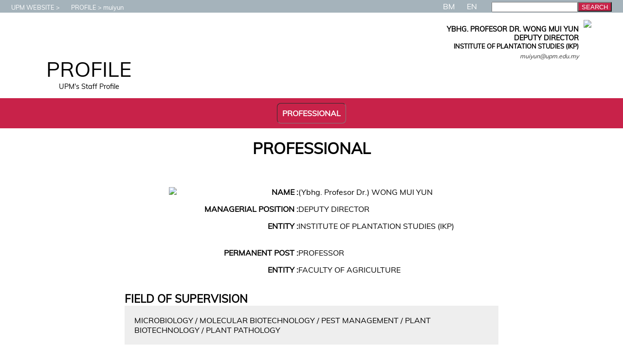

--- FILE ---
content_type: text/html
request_url: https://profile.upm.edu.my/muiyun
body_size: 10831
content:
<!DOCTYPE html>
<HTML>
<HEAD>	
	<!-- ahrefs, added by spq, 10 sept 25, configure kat ahrefs.com -->
	<script src="https://analytics.ahrefs.com/analytics.js" data-key="+3zv3B3/sd/0J+nDndkPWg" async></script>

	<!-- Google tag (gtag.js) -->
	<script async src="https://www.googletagmanager.com/gtag/js?id=G-WGG4FC64CJ"></script>
	<script>
	  window.dataLayer = window.dataLayer || [];
	  function gtag(){dataLayer.push(arguments);}
	  gtag('js', new Date());
	
	  gtag('config', 'G-WGG4FC64CJ');
	</script>
	<meta charset="UTF-8">
	
	
	<!--
	<link rel="canonical" href="https://profile.upm.edu.my">
	<link rel="alternate" href="https://profile.upm.edu.my/" hreflang="x-default"/>
	<link rel="alternate" href="https://profile.upm.edu.my" hreflang="en" />
	<link rel="alternate" href="https://profile.upm.edu.my/utama.html" hreflang="ms-my" />
	-->

	<TITLE>LAMAN WEB WONG MUI YUN | UPM : Profail Staf </TITLE>
	<META name="viewport" content="width=device-width, initial-scale=1.0, user-scalable=no">
	<META http-equiv=Content-Type content="text/html; charset=utf-8">
	<META name=author content="WONG MUI YUN">
	<META name=description content="Official website of Wong Mui Yun, Institut Kajian Perladangan, Universiti Putra Malaysia">
	<META name=keywords content="muiyun,UPM,Universiti,Serdang,Selangor,Malaysia,WONG MUI YUN">
	<LINK rel="shortcut icon" href="/favicon.ico" >
  	<LINK rel='stylesheet' type='text/css' href='/template/t21/css.css?1769168477'>
</HEAD>

<BODY leftMargin=0 topMargin=0>
<DIV id=mediaTester>A</DIV>
	<STYLE>
	#luar
	  {
	  	z-index:1000;
	  	position:relative;
	  	top:-30px;
		animation-duration: .5s;
  	  }
	#message
	  {
	  	height:30px;
	  	text-align:center;
	  	vertical-align: bottom;
	  	background-color:red;
	  	padding-top: 10px;
	  	color:white;
	  	font-family: verdana;
	  }
	#puller
	  {
	  	position:relative;
	  	top:2px;
	  	left:calc(50% - 50px);
	  	width:100px;
	  	height:20px;
	  	border-radius: 0 0 20px 20px;
	  	text-align:center;
	  	background-color:red;
	  	color:white;
	  	font-family: verdana;
	  	font-size:.8em;

		animation-name: animateTopSlideBlink;
		animation-duration: 1s;
		Animation-iteration-count:infinite;
	  }
	@keyframes animateTopSlideUp
	  {
		from {top:0px;}
		to {top:-30px;}
	  }
	@keyframes animateTopSlideDown
	  {
		from {top:-30px;}
		to {top:0px;}
	  }
	@keyframes animateTopSlideBlink
	  {
		0% 
		  {
			color:white;
		  }
		50%
		  {
			color:red;
		  }
		100%
		  {
			color:white;
		  }
	  }
	</STYLE>
<DIV id=ALL>
 
<!--START: HEADER -->
<DIV id=HEADER_CONTAINER>
	<DIV id=header_head></DIV>
	<DIV id=header_text>
	<DIV id=header_image></DIV>
	<DIV id=header_title>PROFILE</DIV>
	<DIV id=header_tagline>UPM's Staff Profile</DIV>
	</DIV>
	<DIV id=header_foot></DIV>
</DIV>
<!--END: HEADER -->

<!--START: RINGKASAN PERIBADI -->
<DIV id=PERSONAL_CONTAINER>
	<DIV id=personal_head></DIV>
	<DIV id=personal_portrait_casual><img src=/image/kasual/muiyun.jpg?1573020977 id=personal_portrait_casual_image>
</DIV>
	<DIV id=personal_text_container>
		<DIV id=personal_name>YBHG. PROFESOR DR. WONG MUI YUN</DIV>
		<DIV id=personal_post><b>DEPUTY DIRECTOR</b></DIV>
		<DIV id=personal_ptj><b>INSTITUTE OF PLANTATION STUDIES (IKP)</b></DIV>
		<DIV id=personal_email><i>muiyun@upm.edu.my</i></DIV>
	</DIV>
<DIV id=personal_foot></DIV>
</DIV>
<!--END: RINGKASAN PERIBADI -->

<!--START: CONTACT-->
<DIV id=CONTACT_CONTAINER>
	<DIV id=contact_head></DIV>	<DIV id=contact_foot></DIV>
</DIV>
<!--END: CONTACT-->

<!--START: MAINMENU-->
<DIV id=MAINMENU_CONTAINER >
	<DIV id=mainmenu_head></DIV>
	<A href="/muiyun/professional.html" class=""><DIV id=mainmenu_pro class=mainmenu_selected>
		<DIV id=mainmenu_pro_icon></DIV>PROFESSIONAL
	</DIV></A>	<DIV id=mainmenu_foot></DIV>
</DIV>
<!--END: MAINMENU-->

<!--START: BREADCRUMB -->
<DIV id=BC_CONTAINER>
	<DIV id=bc_head></DIV>
	<DIV id=bc_upm class=bc_text><a href=http://www.upm.edu.my target=baru><DIV id=bc_icon_upm></DIV>UPM WEBSITE</DIV></a><DIV class=bc_separator></DIV>
	<DIV id=bc_profile class=bc_text><a href='http://profile.upm.edu.my'><DIV id=bc_icon_profile></DIV>PROFILE</DIV></a><DIV class=bc_separator></DIV>
	<DIV id=bc_staf class=bc_text><DIV id=bc_icon_staf></DIV>muiyun</DIV>
	<DIV id=bc_foot></DIV>
</DIV>
<!--END: BREADCRUMB --><!--START: LANGUAGE -->
<DIV id=LANG_CONTAINER>
	<DIV id=lang_head></DIV>
	<A href=?bm><DIV id=lang_bm class=unselectedLang>BM</DIV></A>
	<A href=?en><DIV id=lang_en class=selectedLang>EN</DIV></A>
	<DIV id=lang_foot></DIV>
</DIV>
<!--END: LANGUAGE -->

<!--START: CONTENT-->
<DIV id='CONTENT_CONTAINER'>
<DIV id=PRO_CONTAINER>

<H1 id=pro_title>PROFESSIONAL</H1><DIV id=pro_intro class=intro></DIV><DIV id=pro_profile><div id=pro_portrait_formal><img src=/image/formal/muiyun.jpg id=pro_portrait_image>
</div><div id=pro_profile_text><DIV class=pro_profile_each><div class=pro_profile_lable>NAME :</div><div class=pro_profile_data>(Ybhg. Profesor Dr.) WONG MUI YUN</div></DIV>
<div class=pro_profile_each><DIV class=pro_profile_lable>MANAGERIAL POSITION :</div><div class=pro_profile_data>DEPUTY DIRECTOR</div></DIV>
<DIV class=pro_profile_each><div class=pro_profile_lable>ENTITY :</div><div class=pro_profile_data>INSTITUTE OF PLANTATION STUDIES (IKP)</div></DIV>
<br><DIV class=pro_profile_each><div class=pro_profile_lable>PERMANENT POST :</div><div class=pro_profile_data>PROFESSOR</div></DIV>
<DIV class=pro_profile_each><div class=pro_profile_lable>ENTITY :</div><div class=pro_profile_data>FACULTY OF AGRICULTURE</div></DIV>
</div></DIV><br><DIV id=pro_all><div class=pro_eachgrp><div class='pro_subtitle'>FIELD OF SUPERVISION</DIV><div class='pro_table_content_grp' style=padding:20px;> MICROBIOLOGY /  MOLECULAR BIOTECHNOLOGY /  PEST MANAGEMENT /  PLANT BIOTECHNOLOGY /  PLANT PATHOLOGY</div>
</div><DIV class=pro_eachgrp><div class='pro_subtitle'>EDUCATION</div>
<div class='pro_table_content_grp'><div class='pro_table_content1'></div><div class='pro_table_content2'><b>PHD</b><br>NORTH CAROLINA STATE UNIVERSITY, NORTH CAROLINA<br>Graduated : 2004</div></div>
<div class='pro_table_content_grp'><div class='pro_table_content1'></div><div class='pro_table_content2'><b>MASTER SAINS (PERTANIAN)</b><br>UNIVERSITI PUTRA MALAYSIA, SERDANG, SELANGOR<br>Graduated : 1999</div></div>
<div class='pro_table_content_grp'><div class='pro_table_content1'></div><div class='pro_table_content2'><b>BACELOR SAINS (PERTANIAN)</b><br>UNIVERSITI PERTANIAN MALAYSIA, SERDANG, SELANGOR<br>Graduated : 1994</div></div>
</DIV><DIV class=pro_eachgrp><div class='pro_subtitle'>BOOK PUBLICATION</div>
</DIV><DIV class=pro_eachgrp><div class='pro_subtitle'>JOURNAL PUBLICATION</div>
<div class='pro_table_content_grp'><div class='pro_table_content1'></div><div class='pro_table_content2'>1. <b>Efficient regeneration and Agrobacterium-mediated transformation protocol for recalcitrant indica rice (Oryza sativa L.)</b><br> &nbsp; &nbsp; Journal type: Citation-Indexed  - Scopus</div></div>
<div class='pro_table_content_grp'><div class='pro_table_content1'></div><div class='pro_table_content2'>2. <b>Transcriptional expression of three putative pathogenesis-related proteins in leaves of rubber tree (Hevea brasiliensis) inoculated with Neofusicoccum ribis</b><br> &nbsp; &nbsp; Journal type: Other Abstracting / Indexing Bodies</div></div>
<div class='pro_table_content_grp'><div class='pro_table_content1'></div><div class='pro_table_content2'>3. <b>Detection of oil palm root penetration by Agrobacterium-mediated transformed Ganoderma boninense, expressing green fluorescent protein</b><br> &nbsp; &nbsp; Journal type: Citation-Indexed Journal - Science Citation Index (JCR)</div></div>
<div class='pro_table_content_grp'><div class='pro_table_content1'></div><div class='pro_table_content2'>4. <b>The phenylpropanoid pathway and lignin in defence against Ganoderma boninense colonized root tissues in oil palm (Elaeis guineensis Jacq.)</b><br> &nbsp; &nbsp; Journal type: Citation-Indexed Journal - Science Citation Index (JCR)</div></div>
<div class='pro_table_content_grp'><div class='pro_table_content1'></div><div class='pro_table_content2'>5. <b>Minimal Inhibitory Concentration of Common Selectable Agents on Recalcitrant Malaysian Rice Cultivar</b><br> &nbsp; &nbsp; Journal type: Citation-Indexed  - Scopus</div></div>
<div class='pro_table_content_grp'><div class='pro_table_content1'></div><div class='pro_table_content2'>6. <b>Molecular Identification and Phylogenetic Analysis of Pseudoperonospora cubensis Isolates in Peninsula Malaysia</b><br> &nbsp; &nbsp; Journal type: Citation-Indexed  - Scopus</div></div>
<div class='pro_table_content_grp'><div class='pro_table_content1'></div><div class='pro_table_content2'>7. <b>Cloning of nitric oxide associated 1 (NOA1) transcript from oil palm (Elaeis guineensis) and its expression during Ganoderma infection</b><br> &nbsp; &nbsp; Journal type: Citation-Indexed Journal - Science Citation Index (JCR)</div></div>
<div class='pro_table_content_grp'><div class='pro_table_content1'></div><div class='pro_table_content2'>8. <b>Host range evaluation and morphological characterization of Pseudoperonospora cubensis, the causal agent of cucurbit downy mildew in Malaysia</b><br> &nbsp; &nbsp; Journal type: Citation-Indexed Journal - Science Citation Index (JCR)</div></div>
<div class='pro_table_content_grp'><div class='pro_table_content1'></div><div class='pro_table_content2'>9. <b>Chromatographic detection of phytohormones from the bacterial strain UPMP3 of Pseudomonas aeuroginosa and UPMB3 of Burkholderia cepacia and their role in oil palm seedling growth</b><br> &nbsp; &nbsp; Journal type: Non Citation-Indexed</div></div>
<div class='pro_table_content_grp'><div class='pro_table_content1'></div><div class='pro_table_content2'>10. <b>Susceptibility of rubber (Hevea brasiliensis) clones to Neofusicoccum ribis</b><br> &nbsp; &nbsp; Journal type: Non Citation-Indexed</div></div>
<div class='pro_table_content_grp'><div class='pro_table_content1'></div><div class='pro_table_content2'>11. <b>First Report of Exserohilum rostratum as pathogen of rice brown spot in Malaysia</b><br> &nbsp; &nbsp; Journal type: Citation-Indexed Journal - Science Citation Index (JCR)</div></div>
<div class='pro_table_content_grp'><div class='pro_table_content1'></div><div class='pro_table_content2'>12. <b>Basidiospore and protoplast regeneration from raised fruiting bodies of pathogenic Ganoderma boninense</b><br> &nbsp; &nbsp; Journal type: Citation-Indexed Journal - Science Citation Index (JCR)</div></div>
<div class='pro_table_content_grp'><div class='pro_table_content1'></div><div class='pro_table_content2'>13. <b>Detection of phenazines from UPMP3 strain of Pseudomonas aeruginosa and its antagonistic effects against Ganoderma boninense</b><br> &nbsp; &nbsp; Journal type: Citation-Indexed  - Scopus</div></div>
<div class='pro_table_content_grp'><div class='pro_table_content1'></div><div class='pro_table_content2'>14. <b>Characterization of novel type I ribosome-inactivating proteins isolated from oil palm (Elaeis guineensis) inoculated with Ganoderma boninense, the causal agent of basal stem rot</b><br> &nbsp; &nbsp; Journal type: Citation-Indexed Journal - Science Citation Index (JCR)</div></div>
<div class='pro_table_content_grp'><div class='pro_table_content1'></div><div class='pro_table_content2'>15. <b>Plant growth-promoting abilities and biocontrol efficacy of Streptomyces sp. UPMRS4 against Pyricularia oryzae</b><br> &nbsp; &nbsp; Journal type: Citation-Indexed Journal - Science Citation Index (JCR)</div></div>
<div class='pro_table_content_grp'><div class='pro_table_content1'></div><div class='pro_table_content2'>16. <b>First Report of Pseudoperonospora cubensis Causing Downy Mildew of Trichosanthes cucumerina in Malaysia</b><br> &nbsp; &nbsp; Journal type: Citation-Indexed Journal - Science Citation Index (JCR)</div></div>
<div class='pro_table_content_grp'><div class='pro_table_content1'></div><div class='pro_table_content2'>17. <b>Neofusicoccum ribis Associated with Leaf Blight on Rubber (Hevea brasiliensis) in Peninsular Malaysia</b><br> &nbsp; &nbsp; Journal type: Citation-Indexed Journal - Science Citation Index (JCR)</div></div>
<div class='pro_table_content_grp'><div class='pro_table_content1'></div><div class='pro_table_content2'>18. <b>Effect of Silicon and Spacing on Rice Sheath Blight Disease Severity and Yield</b><br> &nbsp; &nbsp; Journal type: Other Abstracting / Indexing Bodies</div></div>
<div class='pro_table_content_grp'><div class='pro_table_content1'></div><div class='pro_table_content2'>19. <b>Characterisation of pathogenesis-related genes and resistance gene candidates in banana (Musa acuminata) and their expression during host-pathogen interaction</b><br> &nbsp; &nbsp; Journal type: Citation-Indexed  - Scopus</div></div>
<div class='pro_table_content_grp'><div class='pro_table_content1'></div><div class='pro_table_content2'>20. <b>Bioactive compounds produced by Streptomyces sp. isolate UPMRS4 and antifungal activity against Pyricularia oryzae</b><br> &nbsp; &nbsp; Journal type: Other Abstracting / Indexing Bodies</div></div>
<div class='pro_table_content_grp'><div class='pro_table_content1'></div><div class='pro_table_content2'>21. <b>Root colonisation of Pseudomonas aeruginosa strain UPMP3 and induction of defence-related genes in oil palm (Elaeis guineensis)</b><br> &nbsp; &nbsp; Journal type: Citation-Indexed Journal - Science Citation Index (JCR)</div></div>
<div class='pro_table_content_grp'><div class='pro_table_content1'></div><div class='pro_table_content2'>22. <b>A New Application Using a Chromogenic Assay in a Plant Pathogen DNA Macroarray Detection System</b><br> &nbsp; &nbsp; Journal type: Citation-Indexed Journal - Science Citation Index (JCR)</div></div>
<div class='pro_table_content_grp'><div class='pro_table_content1'></div><div class='pro_table_content2'>23. <b>Selection of reference genes for quantitative real-time PCR normalization in Ganoderma-infected oil palm (Elaies guineensis) seedlings</b><br> &nbsp; &nbsp; Journal type: Citation-Indexed Journal - Science Citation Index (JCR)</div></div>
<div class='pro_table_content_grp'><div class='pro_table_content1'></div><div class='pro_table_content2'>24. <b>Producing Transgenic Rice with Improved Traits and Yield – How Far Have We Come?</b><br> &nbsp; &nbsp; Journal type: Citation-Indexed  - Scopus</div></div>
<div class='pro_table_content_grp'><div class='pro_table_content1'></div><div class='pro_table_content2'>25. <b>Characterization of Phenazine and Phenazine-1-carboxylic Acid Isolated from Pseudomonas aeruginosa UPMP3 and Their Antifungal Activities against Ganoderma boninense</b><br> &nbsp; &nbsp; Journal type: Citation-Indexed  - Scopus</div></div>
<div class='pro_table_content_grp'><div class='pro_table_content1'></div><div class='pro_table_content2'>26. <b>In vitro Screening and Optimization of IAA Production from Plant Growth Promoting Rhizobacteria Burkholderia cepacia UPMB3</b><br> &nbsp; &nbsp; Journal type: Citation-Indexed Journal - ERA</div></div>
<div class='pro_table_content_grp'><div class='pro_table_content1'></div><div class='pro_table_content2'>27. <b>RNA-seq data of Ganoderma boninense at axenic culture condition and under in planta pathogen-oil palm (Elaeis guineensis Jacq.) interaction</b><br> &nbsp; &nbsp; Journal type: Citation-Indexed  - Scopus</div></div>
<div class='pro_table_content_grp'><div class='pro_table_content1'></div><div class='pro_table_content2'>28. <b>Pyraclostrobin suppressed Ganoderma basal stem rot (BSR), promoted plant growth and induced early expression of β-1,3-glucanase in oil palm (Elaeis guineensis)</b><br> &nbsp; &nbsp; Journal type: Citation-Indexed Journal - Science Citation Index (JCR)</div></div>
<div class='pro_table_content_grp'><div class='pro_table_content1'></div><div class='pro_table_content2'>29. <b>First Report of Leaf Spot on Oil Palm Caused by Phyllosticta capitalensis in Malaysia</b><br> &nbsp; &nbsp; Journal type: Citation-Indexed Journal - Science Citation Index (JCR)</div></div>
<div class='pro_table_content_grp'><div class='pro_table_content1'></div><div class='pro_table_content2'>30. <b>Antifungal Potential of Six Herbal Plants against Selected Plant Fungal Pathogens</b><br> &nbsp; &nbsp; Journal type: Citation-Indexed  - Scopus</div></div>
<div class='pro_table_content_grp'><div class='pro_table_content1'></div><div class='pro_table_content2'>31. <b>Identification, Determination and Quantification of Indole-3-Acetic Acid Produced by Pseudomonas aeruginosa UPMP3 and Its Effect on The Growth of Oil Palm (Elaeis guineensis Jacq)</b><br> &nbsp; &nbsp; Journal type: Other Abstracting / Indexing Bodies</div></div>
<div class='pro_table_content_grp'><div class='pro_table_content1'></div><div class='pro_table_content2'>32. <b>Chitosan as a Biopesticide against Rice (Oryza sativa) Fungal Pathogens, Pyricularia oryzae and Rhizoctonia solani</b><br> &nbsp; &nbsp; Journal type: Citation-Indexed  - Scopus</div></div>
<div class='pro_table_content_grp'><div class='pro_table_content1'></div><div class='pro_table_content2'>33. <b>Phenazine from Pseudomonas aeruginosa UPMP3 induced the host resistance in oil palm (Elaeis guineensis Jacq.)‑Ganoderma boninense pathosystem</b><br> &nbsp; &nbsp; Journal type: Citation-Indexed Journal - Science Citation Index (JCR)</div></div>
<div class='pro_table_content_grp'><div class='pro_table_content1'></div><div class='pro_table_content2'>34. <b>Synergistic Effect of Meloidogyne incognita and Rhizoctonia bataticola Causing Root Rot Diseases of Cotton</b><br> &nbsp; &nbsp; Journal type: Citation-Indexed Journal - Science Citation Index (JCR)</div></div>
<div class='pro_table_content_grp'><div class='pro_table_content1'></div><div class='pro_table_content2'>35. <b>The future is now: revolution of RNA‑mediated gene silencing in plant protection against insect pests and diseases</b><br> &nbsp; &nbsp; Journal type: Citation-Indexed Journal - Science Citation Index (JCR)</div></div>
<div class='pro_table_content_grp'><div class='pro_table_content1'></div><div class='pro_table_content2'>36. <b>Botanical Extracts as Biofungicides against Fungal Pathogens of Rice</b><br> &nbsp; &nbsp; Journal type: Citation-Indexed  - Scopus</div></div>
<div class='pro_table_content_grp'><div class='pro_table_content1'></div><div class='pro_table_content2'>37. <b>Root Lignin Composition and Content in Oil Palm (Elaeis guineensis Jacq.) Genotypes with Different Defense Responses to Ganoderma boninense</b><br> &nbsp; &nbsp; Journal type: Citation-Indexed Journal - Science Citation Index (JCR)</div></div>
<div class='pro_table_content_grp'><div class='pro_table_content1'></div><div class='pro_table_content2'>38. <b>Enhanced polyethylene glycol (PEG)–mediated protoplast transformation system for the phytopathogenic fungus, Ganoderma boninense</b><br> &nbsp; &nbsp; Journal type: Citation-Indexed Journal - Science Citation Index (JCR)</div></div>
<div class='pro_table_content_grp'><div class='pro_table_content1'></div><div class='pro_table_content2'>39. <b>Identification of non‑ribosomal peptide synthetase in Ganoderma boninense Pat. that was expressed during the interaction with oil palm</b><br> &nbsp; &nbsp; Journal type: Citation-Indexed Journal - Science Citation Index (JCR)</div></div>
<div class='pro_table_content_grp'><div class='pro_table_content1'></div><div class='pro_table_content2'>40. <b>Extraction, Partial Purification and Detection of Antimicrobial Metabolites Produced by the Rhizobacterial Strain UPMP3 of Pseudomonas aeruginosa and UPMB3 of Burkholderia cepacia and their Antagonistic Activity against Ganoderma boninense In vitro</b><br> &nbsp; &nbsp; Journal type: Non Citation-Indexed</div></div>
<div class='pro_table_content_grp'><div class='pro_table_content1'></div><div class='pro_table_content2'>41. <b>Characterization of endophytic Streptomyces strains from roots of cocoyam (Xanthosoma sagittifolium L. Schott) in the South West Region of Cameroon, their in vitro plant growth promoting abilities and biocontrol efficacy against Pythium myriotylum</b><br> &nbsp; &nbsp; Journal type: Citation-Indexed Journal - Science Citation Index (JCR)</div></div>
<div class='pro_table_content_grp'><div class='pro_table_content1'></div><div class='pro_table_content2'>42. <b>Comparative evaluation on calcium silicate and rice husk ash amendment for silicon-based fertilization of Malaysian rice (Oryza sativa L.) varieties</b><br> &nbsp; &nbsp; Journal type: Citation-Indexed Journal - Science Citation Index (JCR)</div></div>
<div class='pro_table_content_grp'><div class='pro_table_content1'></div><div class='pro_table_content2'>43. <b>Growth and physiological responses of Hevea brasiliensis to Rigidoporus microporus infection</b><br> &nbsp; &nbsp; Journal type: Citation-Indexed Journal - Science Citation Index (JCR)</div></div>
<div class='pro_table_content_grp'><div class='pro_table_content1'></div><div class='pro_table_content2'>44. <b>Effects of silica soil amendment against Exserohilum rostratum, the fungal pathogen of rice brown spot disease in Peninsular Malaysia</b><br> &nbsp; &nbsp; Journal type: Citation-Indexed Journal - Science Citation Index (JCR)</div></div>
<div class='pro_table_content_grp'><div class='pro_table_content1'></div><div class='pro_table_content2'>45. <b>Stenotrophomonas maltophilia isolate UPMKH2 with the abilities to suppress rice blast disease and increase yield a promising biocontrol agent</b><br> &nbsp; &nbsp; Journal type: Citation-Indexed Journal - Science Citation Index (JCR)</div></div>
<div class='pro_table_content_grp'><div class='pro_table_content1'></div><div class='pro_table_content2'>46. <b>Plant Defense Inducers and Antioxidant Metabolites Produced During Oil Palm-Ganoderma boninense Interaction In Vitro</b><br> &nbsp; &nbsp; Journal type: Citation-Indexed  - Scopus</div></div>
<div class='pro_table_content_grp'><div class='pro_table_content1'></div><div class='pro_table_content2'>47. <b>Induced expression of Ganoderma boninense Lanosterol 14α-Demethylase (ERG11) during interaction with oil palm</b><br> &nbsp; &nbsp; Journal type: Citation-Indexed Journal - Science Citation Index (JCR)</div></div>
<div class='pro_table_content_grp'><div class='pro_table_content1'></div><div class='pro_table_content2'>48. <b>Ligninolytic enzymes profiling in association with the aggressiveness of Ganoderma boninense isolates</b><br> &nbsp; &nbsp; Journal type: Citation-Indexed  - Scopus</div></div>
<div class='pro_table_content_grp'><div class='pro_table_content1'></div><div class='pro_table_content2'>49. <b>Current progress on the computational methods for prediction of host-pathogen protein-protein interaction in the Ganoderma boninense-oil palm pathosystem</b><br> &nbsp; &nbsp; Journal type: Citation-Indexed Journal - Science Citation Index (JCR)</div></div>
<div class='pro_table_content_grp'><div class='pro_table_content1'></div><div class='pro_table_content2'>50. <b>Gene silencing of Ganoderma boninense Lanosterol 14α-demethylase (GBERG11) affects ergosterol biosynthesis and pathogenicity towards oil palm</b><br> &nbsp; &nbsp; Journal type: Citation-Indexed Journal - Science Citation Index (JCR)</div></div>
<div class='pro_table_content_grp'><div class='pro_table_content1'></div><div class='pro_table_content2'>51. <b>The Cerato‑Platanin gene, rmcp, from Rigidoporus microporus was stably expressed during infection of Hevea brasiliensis</b><br> &nbsp; &nbsp; Journal type: Citation-Indexed Journal - Science Citation Index (JCR)</div></div>
<div class='pro_table_content_grp'><div class='pro_table_content1'></div><div class='pro_table_content2'>52. <b>Characterisation and expression analyses of two putative cerato-platanin proteins isolated from Ganoderma boninense Pat.</b><br> &nbsp; &nbsp; Journal type: Citation-Indexed Journal - Science Citation Index (JCR)</div></div>
<div class='pro_table_content_grp'><div class='pro_table_content1'></div><div class='pro_table_content2'>53. <b>Fungicidal activity of seeds of Abrus precatorius L., Datura metel L., and Diploknema butyracea (Roxb.) H.J. Lam against phytopathogenic fungi</b><br> &nbsp; &nbsp; Journal type: Non Citation-Indexed</div></div>
<div class='pro_table_content_grp'><div class='pro_table_content1'></div><div class='pro_table_content2'>54. <b>The Influence of Ameliorant, Nutrient Solution and Biofertilizer on Soil P, Plant P Uptake, and Yield of Red Chili</b><br> &nbsp; &nbsp; Journal type: Non Citation-Indexed</div></div>
<div class='pro_table_content_grp'><div class='pro_table_content1'></div><div class='pro_table_content2'>55. <b>Antimicrobial, Antioxidant Activity of Ethyl Acetate Extract of Streptomyces sp. PERM2, its Potential Modes of Action and Bioactive Compounds</b><br> &nbsp; &nbsp; Journal type: Non Citation-Indexed</div></div>
<div class='pro_table_content_grp'><div class='pro_table_content1'></div><div class='pro_table_content2'>56. <b>RNA interference-based gene silencing of dicer-like 2 in Fusarium oxysporum f. sp. cubense tropical race 4 mitigates fusarium wilt disease in banana</b><br> &nbsp; &nbsp; Journal type: Citation-Indexed Journal - ESCI</div></div>
<div class='pro_table_content_grp'><div class='pro_table_content1'></div><div class='pro_table_content2'>57. <b>RmCP, a cerato-platanin protein from Rigidoporus microporus, induces defense responses during interaction with Hevea brasiliensis</b><br> &nbsp; &nbsp; Journal type: Citation-Indexed Journal - Science Citation Index (JCR)</div></div>
<div class='pro_table_content_grp'><div class='pro_table_content1'></div><div class='pro_table_content2'>58. <b>The elicitation of early defence responses and improvement of disease resistance in oil palm by extracellular proteins from Ganoderma boninense</b><br> &nbsp; &nbsp; Journal type: Citation-Indexed Journal - Science Citation Index (JCR)</div></div>
<div class='pro_table_content_grp'><div class='pro_table_content1'></div><div class='pro_table_content2'>59. <b>The Antifungal Potential of Seven Plant Species Against Selected Plant Pathogen</b><br> &nbsp; &nbsp; Journal type: Citation-Indexed  - Scopus</div></div>
<div class='pro_table_content_grp'><div class='pro_table_content1'></div><div class='pro_table_content2'>60. <b>Jackfruit Bronzing Disease Surveillance Study in Selected Orchards of Peninsular Malaysia</b><br> &nbsp; &nbsp; Journal type: Citation-Indexed  - Scopus</div></div>
</DIV><div class=pro_eachgrp><div class='pro_subtitle'>PUBLICATION</DIV><div class='pro_table_content_grp'><div class='pro_table_content1'>2025</div><div class='pro_table_content2'>RmCP, a cerato-platanin protein from Rigidoporus microporus, induces defense responses during interaction with Hevea brasiliensis</div></div>
<div class='pro_table_content_grp'><div class='pro_table_content1'>2025</div><div class='pro_table_content2'>The elicitation of early defence responses and improvement of disease resistance in oil palm by extracellular proteins from Ganoderma boninense</div></div>
<div class='pro_table_content_grp'><div class='pro_table_content1'>2025</div><div class='pro_table_content2'>The Antifungal Potential of Seven Plant Species Against Selected Plant Pathogen</div></div>
<div class='pro_table_content_grp'><div class='pro_table_content1'>2025</div><div class='pro_table_content2'>Jackfruit Bronzing Disease Surveillance Study in Selected Orchards of Peninsular Malaysia</div></div>
<div class='pro_table_content_grp'><div class='pro_table_content1'>2024</div><div class='pro_table_content2'>Exploring the Trait Plasticity of ipa1-2D and qPL6 under Different Nitrogen Treatments and Heading Periods</div></div>
<div class='pro_table_content_grp'><div class='pro_table_content1'>2024</div><div class='pro_table_content2'>Current progress on the computational methods for prediction of host-pathogen protein-protein interaction in the Ganoderma boninense-oil palm pathosystem</div></div>
<div class='pro_table_content_grp'><div class='pro_table_content1'>2024</div><div class='pro_table_content2'>The Cerato?Platanin gene, rmcp, from Rigidoporus microporus was stably expressed during infection of Hevea brasiliensis</div></div>
<div class='pro_table_content_grp'><div class='pro_table_content1'>2024</div><div class='pro_table_content2'>Characterisation and expression analyses of two putative cerato-platanin proteins isolated from Ganoderma boninense Pat.</div></div>
<div class='pro_table_content_grp'><div class='pro_table_content1'>2024</div><div class='pro_table_content2'>Beyond fungicides: embracing bioformulation innovation in mitigating white root rot disease impact on rubber plantations</div></div>
<div class='pro_table_content_grp'><div class='pro_table_content1'>2024</div><div class='pro_table_content2'>Gene silencing of Ganoderma boninense Lanosterol 14?-demethylase (GBERG11) affects ergosterol biosynthesis and pathogenicity towards oil palm</div></div>
<div class='pro_table_content_grp'><div class='pro_table_content1'>2023</div><div class='pro_table_content2'>Induced expression of Ganoderma boninense Lanosterol 14?-Demethylase (ERG11) during interaction with oil palm</div></div>
<div class='pro_table_content_grp'><div class='pro_table_content1'>2023</div><div class='pro_table_content2'>Ligninolytic enzymes profiling in association with the aggressiveness of Ganoderma boninense isolates</div></div>
<div class='pro_table_content_grp'><div class='pro_table_content1'>2023</div><div class='pro_table_content2'>Plant Defense Inducers and Antioxidant Metabolites Produced During Oil Palm-Ganoderma boninense Interaction In Vitro</div></div>
<div class='pro_table_content_grp'><div class='pro_table_content1'>2022</div><div class='pro_table_content2'>Growth and physiological responses of Hevea brasiliensis to Rigidoporus microporus infection</div></div>
<div class='pro_table_content_grp'><div class='pro_table_content1'>2022</div><div class='pro_table_content2'>Characterization of endophytic Streptomyces strains from roots of cocoyam (Xanthosoma sagittifolium L. Schott) in the South West Region of Cameroon, their in vitro plant growth promoting abilities and biocontrol efficacy against Pythium myriotylum</div></div>
<div class='pro_table_content_grp'><div class='pro_table_content1'>2022</div><div class='pro_table_content2'>Stenotrophomonas maltophilia isolate UPMKH2 with the abilities to suppress rice blast disease and increase yield a promising biocontrol agent</div></div>
<div class='pro_table_content_grp'><div class='pro_table_content1'>2022</div><div class='pro_table_content2'>Comparative evaluation on calcium silicate and rice husk ash amendment for silicon-based fertilization of Malaysian rice (Oryza sativa L.) varieties</div></div>
<div class='pro_table_content_grp'><div class='pro_table_content1'>2022</div><div class='pro_table_content2'>Effects of silica soil amendment against Exserohilum rostratum, the fungal pathogen of rice brown spot disease in Peninsular Malaysia</div></div>
<div class='pro_table_content_grp'><div class='pro_table_content1'>2021</div><div class='pro_table_content2'>Enhanced polyethylene glycol (PEG)�mediated protoplast transformation system for the phytopathogenic fungus, Ganoderma boninense</div></div>
<div class='pro_table_content_grp'><div class='pro_table_content1'>2021</div><div class='pro_table_content2'>Identification of non?ribosomal peptide synthetase in Ganoderma boninense Pat. that was expressed during the interaction with oil palm</div></div>
<div class='pro_table_content_grp'><div class='pro_table_content1'>2021</div><div class='pro_table_content2'>CORRELATION BETWEEN NON-RIBOSOMAL PEPTIDE SYNTHETASE (NRPS) PRODUCTION AND VIRULENCE OF Ganoderma boninense PER71 ON OIL PALM (Elaeis guineensis)</div></div>
<div class='pro_table_content_grp'><div class='pro_table_content1'>2020</div><div class='pro_table_content2'>Botanical Extracts as Biofungicides against Fungal Pathogens of Rice</div></div>
<div class='pro_table_content_grp'><div class='pro_table_content1'>2020</div><div class='pro_table_content2'>Identification, Determination and Quantification of Indole-3-Acetic Acid Produced by Pseudomonas aeruginosa UPMP3 and Its Effect on The Growth of Oil Palm (Elaeis guineensis Jacq)</div></div>
<div class='pro_table_content_grp'><div class='pro_table_content1'>2020</div><div class='pro_table_content2'>Synergistic Effect of Meloidogyne incognita and Rhizoctonia bataticola Causing Root Rot Diseases of Cotton</div></div>
<div class='pro_table_content_grp'><div class='pro_table_content1'>2020</div><div class='pro_table_content2'>Antifungal Potential of Six Herbal Plants against Selected Plant Fungal Pathogens</div></div>
<div class='pro_table_content_grp'><div class='pro_table_content1'>2020</div><div class='pro_table_content2'>Chitosan as a Biopesticide against Rice (Oryza sativa) Fungal Pathogens, Pyricularia oryzae and Rhizoctonia solani</div></div>
<div class='pro_table_content_grp'><div class='pro_table_content1'>2020</div><div class='pro_table_content2'>The future is now: revolution of RNA?mediated gene silencing in plant protection against insect pests and diseases</div></div>
<div class='pro_table_content_grp'><div class='pro_table_content1'>2020</div><div class='pro_table_content2'>Root Lignin Composition and Content in Oil Palm (Elaeis guineensis Jacq.) Genotypes with Different Defense Responses to Ganoderma boninense</div></div>
<div class='pro_table_content_grp'><div class='pro_table_content1'>2020</div><div class='pro_table_content2'>Phenazine from Pseudomonas aeruginosa UPMP3 induced the host resistance in oil palm (Elaeis guineensis Jacq.)?Ganoderma boninense pathosystem</div></div>
<div class='pro_table_content_grp'><div class='pro_table_content1'>2019</div><div class='pro_table_content2'>Chitosan As A Biopesticide Against Rice (Oryza sativa) Fungal Pathogens, Pyricularia oryzae And Rhizoctonia solani</div></div>
<div class='pro_table_content_grp'><div class='pro_table_content1'>2019</div><div class='pro_table_content2'>First Report of Leaf Spot on Oil Palm Caused by Phyllosticta capitalensis in Malaysia</div></div>
<div class='pro_table_content_grp'><div class='pro_table_content1'>2019</div><div class='pro_table_content2'>Pyraclostrobin suppressed Ganoderma basal stem rot (BSR), promoted plant growth and induced early expression of ?-1,3-glucanase in oil palm (Elaeis guineensis)</div></div>
<div class='pro_table_content_grp'><div class='pro_table_content1'>2019</div><div class='pro_table_content2'>RNA-mediated Gene Silencing in Crop Protection: Strategy, Consideration and Future Prospective</div></div>
<div class='pro_table_content_grp'><div class='pro_table_content1'>2019</div><div class='pro_table_content2'>Silicate solubilizing bacteria UPMSSB7, a potential biocontrol agent against white root rot disease pathogen of rubber tree</div></div>
<div class='pro_table_content_grp'><div class='pro_table_content1'>2019</div><div class='pro_table_content2'>Characterization of lignin and mineral content in oil palm crosses differing in defense response to Ganoderma boninense</div></div>
<div class='pro_table_content_grp'><div class='pro_table_content1'>2019</div><div class='pro_table_content2'>Preparation and characterisation of bioencapsulated Trichoderma harzianum using starch as a wall material</div></div>
<div class='pro_table_content_grp'><div class='pro_table_content1'>2019</div><div class='pro_table_content2'>Morphological, pathogenic, and molecular characterization of Phytophthora palmivora isolates causing black pod disease on cocoa in Peninsular Malaysia</div></div>
<div class='pro_table_content_grp'><div class='pro_table_content1'>2019</div><div class='pro_table_content2'>RNA-seq data of Ganoderma boninense at axenic culture condition and under in planta pathogen-oil palm (Elaeis guineensis Jacq.) interaction</div></div>
<div class='pro_table_content_grp'><div class='pro_table_content1'>2019</div><div class='pro_table_content2'>Antifungal Potential of Six Herbal Plants against Selected Plant Fungal Pathogens</div></div>
<div class='pro_table_content_grp'><div class='pro_table_content1'>2018</div><div class='pro_table_content2'>Characterization of Phenazine and Phenazine-1-carboxylic Acid Isolated from Pseudomonas aeruginosa UPMP3 and Their Antifungal Activities against Ganoderma boninense</div></div>
<div class='pro_table_content_grp'><div class='pro_table_content1'>2018</div><div class='pro_table_content2'>Pyraclostrobin suppressed Ganoderma basal stem rot (BSR), promoted plant growth and induced early expression of ?-1,3-glucanase in oil palm (Elaeis guineensis)</div></div>
<div class='pro_table_content_grp'><div class='pro_table_content1'>2018</div><div class='pro_table_content2'>First report of leaf spot on oil palm caused by Phyllosticta capitalensis in Malaysia</div></div>
<div class='pro_table_content_grp'><div class='pro_table_content1'>2018</div><div class='pro_table_content2'>In vitro Screening and Optimization of IAA Production from Plant Growth Promoting Rhizobacteria Burkholderia cepacia UPMB3</div></div>
<div class='pro_table_content_grp'><div class='pro_table_content1'>2017</div><div class='pro_table_content2'>The phenylpropanoid pathway and lignin in defence against Ganoderma boninense colonized root tissues in oil palm (Elaeis guineensis Jacq.)</div></div>
<div class='pro_table_content_grp'><div class='pro_table_content1'>2017</div><div class='pro_table_content2'>Plant growth-promoting abilities and biocontrol efficacy of Streptomyces sp. UPMRS4 against Pyricularia oryzae</div></div>
<div class='pro_table_content_grp'><div class='pro_table_content1'>2017</div><div class='pro_table_content2'>Producing Transgenic Rice with Improved Traits and Yield � How Far Have We Come?</div></div>
<div class='pro_table_content_grp'><div class='pro_table_content1'>2017</div><div class='pro_table_content2'>Detection of oil palm root penetration by Agrobacterium-mediated transformed Ganoderma boninense, expressing green fluorescent protein</div></div>
<div class='pro_table_content_grp'><div class='pro_table_content1'>2016</div><div class='pro_table_content2'>Minimal Inhibitory Concentration of Common Selectable Agents on Recalcitrant Malaysian Rice Cultivar</div></div>
<div class='pro_table_content_grp'><div class='pro_table_content1'>2016</div><div class='pro_table_content2'>Characterisation of pathogenesis-related genes and resistance gene candidates in banana (Musa acuminata) and their expression during host-pathogen interaction</div></div>
<div class='pro_table_content_grp'><div class='pro_table_content1'>2016</div><div class='pro_table_content2'>Detection of phenazines from UPMP3 strain of Pseudomonas aeruginosa and its antagonistic effects against Ganoderma boninense</div></div>
<div class='pro_table_content_grp'><div class='pro_table_content1'>2016</div><div class='pro_table_content2'>Transcriptional expression of three putative pathogenesis-related proteins in leaves of rubber tree (Hevea brasiliensis) inoculated with Neofusicoccum ribis</div></div>
<div class='pro_table_content_grp'><div class='pro_table_content1'>2016</div><div class='pro_table_content2'>First Report of Exserohilum rostratum as pathogen of rice brown spot in Malaysia</div></div>
<div class='pro_table_content_grp'><div class='pro_table_content1'>2016</div><div class='pro_table_content2'>Basidiospore and protoplast regeneration from raised fruiting bodies of pathogenic Ganoderma boninense</div></div>
<div class='pro_table_content_grp'><div class='pro_table_content1'>2016</div><div class='pro_table_content2'>Characterization of novel type I ribosome-inactivating proteins isolated from oil palm (Elaeis guineensis) inoculated with Ganoderma boninense, the causal agent of basal stem rot</div></div>
<div class='pro_table_content_grp'><div class='pro_table_content1'>2016</div><div class='pro_table_content2'>Bioactive compounds produced by Streptomyces sp. isolate UPMRS4 and antifungal activity against Pyricularia oryzae</div></div>
<div class='pro_table_content_grp'><div class='pro_table_content1'>2016</div><div class='pro_table_content2'>Selection of reference genes for quantitative real-time PCR normalization in Ganoderma-infected oil palm (Elaies guineensis) seedlings</div></div>
<div class='pro_table_content_grp'><div class='pro_table_content1'>2015</div><div class='pro_table_content2'>Cloning of nitric oxide associated 1 (NOA1) transcript from oil palm (Elaeis guineensis) and its expression during Ganoderma infection</div></div>
<div class='pro_table_content_grp'><div class='pro_table_content1'>2015</div><div class='pro_table_content2'>Efficient regeneration and Agrobacterium-mediated transformation protocol for recalcitrant indica rice (Oryza sativa L.)</div></div>
<div class='pro_table_content_grp'><div class='pro_table_content1'>2015</div><div class='pro_table_content2'>Effect of Silicon and Spacing on Rice Sheath Blight Disease Severity and Yield</div></div>
<div class='pro_table_content_grp'><div class='pro_table_content1'>2013</div><div class='pro_table_content2'>Neofusicoccum ribis Associated with Leaf Blight on Rubber (Hevea brasiliensis) in Peninsular Malaysia</div></div>
<div class='pro_table_content_grp'><div class='pro_table_content1'>2012</div><div class='pro_table_content2'>A New Application Using a Chromogenic Assay in a Plant Pathogen DNA Macroarray Detection System</div></div>
<div class='pro_table_content_grp'><div class='pro_table_content1'>2012</div><div class='pro_table_content2'>Molecular Identification and Phylogenetic Analysis of Pseudoperonospora cubensis Isolates in Peninsula Malaysia</div></div>
<div class='pro_table_content_grp'><div class='pro_table_content1'>2012</div><div class='pro_table_content2'>Root colonisation of Pseudomonas aeruginosa strain UPMP3 and induction of defence-related genes in oil palm (Elaeis guineensis)</div></div>
<div class='pro_table_content_grp'><div class='pro_table_content1'>2011</div><div class='pro_table_content2'>A New Application Using Chromogenic Assay in a Plant Pathogen DNA Macroarray Detection System</div></div>
<div class='pro_table_content_grp'><div class='pro_table_content1'>2010</div><div class='pro_table_content2'>First Report of Pseudoperonospora cubensis Causing Downy Mildew of Trichosanthes cucumerina in Malaysia</div></div>
<div class='pro_table_content_grp'><div class='pro_table_content1'>2010</div><div class='pro_table_content2'>Host range evaluation and morphological characterization of Pseudoperonospora cubensis, the causal agent of cucurbit downy mildew in Malaysia</div></div>
<div class='pro_table_content_grp'><div class='pro_table_content1'>2010</div><div class='pro_table_content2'>First report of Pseudoperonospora cubensis causing downy mildew of Trichosanthes cucumerina in Malaysia</div></div>
</div></DIV></DIV>

</DIV>
<!--END: CONTENT-->

<!--START: SIDE -->
<DIV id=SIDE_CONTAINER>
<!--START: SEARCH-->
<DIV id=SIDE_SEARCH_CONTAINER>
		<DIV id=search_head></DIV>
		<form method=post action=/muiyun/search.html>
			<input type=text id=search_input class=input name=dicari maxlength=30><input type=submit id=search_btn_submit class=btn value=SEARCH>
		</form>
		<DIV id=search_foot></DIV>
</DIV>
<!--END: SEARCH-->
<!--START: PAGEVIEW-->
<DIV id='SIDE_COUNTER_CONTAINER'>
<DIV id='side_counter_head'></DIV></DIV>
<!--END: PAGEVIEW-->

</DIV>
<!--END: SIDE -->
<!--START: FOOTER-->
<DIV id=FOOTER_CONTAINER>
	<DIV id=footer_head></DIV>

	<DIV id=footer_compartments>
	   <DIV id=footer_comp1></DIV>
	   <DIV id=footer_comp2></DIV>
	   <DIV id=footer_comp3></DIV>
	   <DIV id=footer_comp4></DIV>
	</DIV>

	<DIV id=footer_disclaimer><DIV style=width:90%;margin:auto;>DISCLAIMER: All contents are my personal view & experience.
		UPM will not be held responsible or liable for any issue including misfortune, accidents, injury, death, damage, lost, delay or inconvenience.<br><br> 
		All  rights reserved. Any materials  cannot be  reproduced  or  stored  in  any  form without the written consent of the publisher.
		If there are contents that inappropriate, infringe any copyright or against any Malaysia law or regulation, <A href='/muiyun/report.html'>please report it here</A>.</DIV>	</DIV>
	<DIV id=footer_version>versi 2.00</DIV><!--, design: <a href=/mshafree.html>mshafree</a> -->
	<DIV id=footer_copyright><A href=http://www.upm.edu.my target=baru>&copy; UNIVERSITI PUTRA MALAYSIA, 2019</A></DIV>

	<DIV id=footer_foot></DIV>
	</DIV>
<!--END: FOOTER-->
	<DIV id=MOBILEMENU onClick='showMobileMenu()'></DIV>
	<DIV id=RESERVE_A></DIV>
	<DIV id=RESERVE_B></DIV>
	<DIV id=RESERVE_C></DIV>
	<DIV id=RESERVE_D></DIV>
	<DIV id=RESERVE_E></DIV>
	<DIV id=RESERVE_F></DIV>
	<DIV id=RESERVE_G></DIV>
	<DIV id=RESERVE_H></DIV>
	<script type="text/javascript" src="/template/t21/js.js?1769168477"></script>
</DIV></body>
</HTML>
